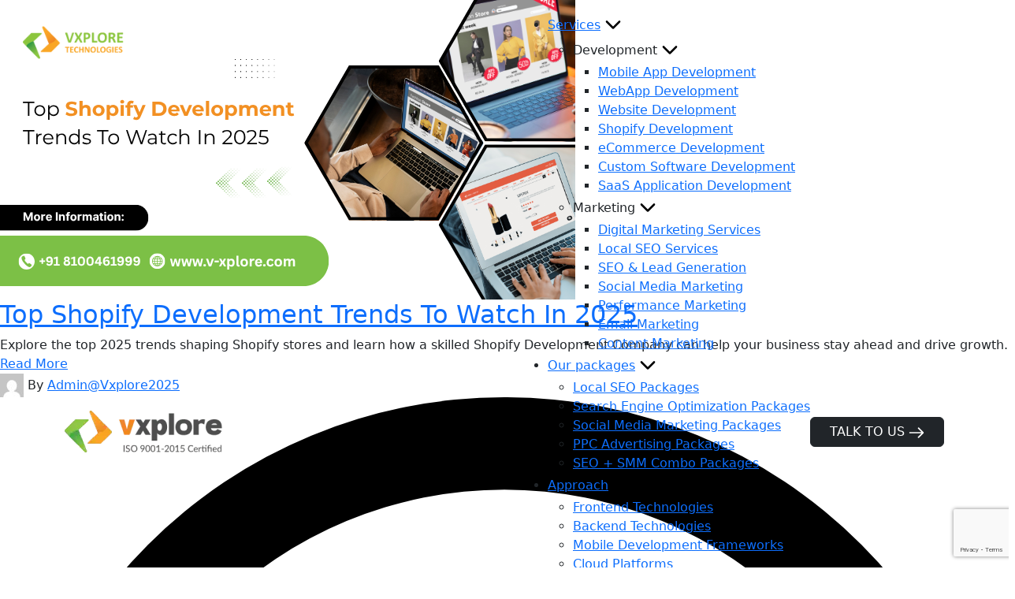

--- FILE ---
content_type: text/html; charset=utf-8
request_url: https://www.google.com/recaptcha/api2/anchor?ar=1&k=6LcFFbgqAAAAACBVSBswhNMwT01GxV47Gs_y908-&co=aHR0cHM6Ly93d3cudi14cGxvcmUuY29tOjQ0Mw..&hl=en&v=N67nZn4AqZkNcbeMu4prBgzg&size=invisible&anchor-ms=20000&execute-ms=30000&cb=lgd20d7sp79i
body_size: 48942
content:
<!DOCTYPE HTML><html dir="ltr" lang="en"><head><meta http-equiv="Content-Type" content="text/html; charset=UTF-8">
<meta http-equiv="X-UA-Compatible" content="IE=edge">
<title>reCAPTCHA</title>
<style type="text/css">
/* cyrillic-ext */
@font-face {
  font-family: 'Roboto';
  font-style: normal;
  font-weight: 400;
  font-stretch: 100%;
  src: url(//fonts.gstatic.com/s/roboto/v48/KFO7CnqEu92Fr1ME7kSn66aGLdTylUAMa3GUBHMdazTgWw.woff2) format('woff2');
  unicode-range: U+0460-052F, U+1C80-1C8A, U+20B4, U+2DE0-2DFF, U+A640-A69F, U+FE2E-FE2F;
}
/* cyrillic */
@font-face {
  font-family: 'Roboto';
  font-style: normal;
  font-weight: 400;
  font-stretch: 100%;
  src: url(//fonts.gstatic.com/s/roboto/v48/KFO7CnqEu92Fr1ME7kSn66aGLdTylUAMa3iUBHMdazTgWw.woff2) format('woff2');
  unicode-range: U+0301, U+0400-045F, U+0490-0491, U+04B0-04B1, U+2116;
}
/* greek-ext */
@font-face {
  font-family: 'Roboto';
  font-style: normal;
  font-weight: 400;
  font-stretch: 100%;
  src: url(//fonts.gstatic.com/s/roboto/v48/KFO7CnqEu92Fr1ME7kSn66aGLdTylUAMa3CUBHMdazTgWw.woff2) format('woff2');
  unicode-range: U+1F00-1FFF;
}
/* greek */
@font-face {
  font-family: 'Roboto';
  font-style: normal;
  font-weight: 400;
  font-stretch: 100%;
  src: url(//fonts.gstatic.com/s/roboto/v48/KFO7CnqEu92Fr1ME7kSn66aGLdTylUAMa3-UBHMdazTgWw.woff2) format('woff2');
  unicode-range: U+0370-0377, U+037A-037F, U+0384-038A, U+038C, U+038E-03A1, U+03A3-03FF;
}
/* math */
@font-face {
  font-family: 'Roboto';
  font-style: normal;
  font-weight: 400;
  font-stretch: 100%;
  src: url(//fonts.gstatic.com/s/roboto/v48/KFO7CnqEu92Fr1ME7kSn66aGLdTylUAMawCUBHMdazTgWw.woff2) format('woff2');
  unicode-range: U+0302-0303, U+0305, U+0307-0308, U+0310, U+0312, U+0315, U+031A, U+0326-0327, U+032C, U+032F-0330, U+0332-0333, U+0338, U+033A, U+0346, U+034D, U+0391-03A1, U+03A3-03A9, U+03B1-03C9, U+03D1, U+03D5-03D6, U+03F0-03F1, U+03F4-03F5, U+2016-2017, U+2034-2038, U+203C, U+2040, U+2043, U+2047, U+2050, U+2057, U+205F, U+2070-2071, U+2074-208E, U+2090-209C, U+20D0-20DC, U+20E1, U+20E5-20EF, U+2100-2112, U+2114-2115, U+2117-2121, U+2123-214F, U+2190, U+2192, U+2194-21AE, U+21B0-21E5, U+21F1-21F2, U+21F4-2211, U+2213-2214, U+2216-22FF, U+2308-230B, U+2310, U+2319, U+231C-2321, U+2336-237A, U+237C, U+2395, U+239B-23B7, U+23D0, U+23DC-23E1, U+2474-2475, U+25AF, U+25B3, U+25B7, U+25BD, U+25C1, U+25CA, U+25CC, U+25FB, U+266D-266F, U+27C0-27FF, U+2900-2AFF, U+2B0E-2B11, U+2B30-2B4C, U+2BFE, U+3030, U+FF5B, U+FF5D, U+1D400-1D7FF, U+1EE00-1EEFF;
}
/* symbols */
@font-face {
  font-family: 'Roboto';
  font-style: normal;
  font-weight: 400;
  font-stretch: 100%;
  src: url(//fonts.gstatic.com/s/roboto/v48/KFO7CnqEu92Fr1ME7kSn66aGLdTylUAMaxKUBHMdazTgWw.woff2) format('woff2');
  unicode-range: U+0001-000C, U+000E-001F, U+007F-009F, U+20DD-20E0, U+20E2-20E4, U+2150-218F, U+2190, U+2192, U+2194-2199, U+21AF, U+21E6-21F0, U+21F3, U+2218-2219, U+2299, U+22C4-22C6, U+2300-243F, U+2440-244A, U+2460-24FF, U+25A0-27BF, U+2800-28FF, U+2921-2922, U+2981, U+29BF, U+29EB, U+2B00-2BFF, U+4DC0-4DFF, U+FFF9-FFFB, U+10140-1018E, U+10190-1019C, U+101A0, U+101D0-101FD, U+102E0-102FB, U+10E60-10E7E, U+1D2C0-1D2D3, U+1D2E0-1D37F, U+1F000-1F0FF, U+1F100-1F1AD, U+1F1E6-1F1FF, U+1F30D-1F30F, U+1F315, U+1F31C, U+1F31E, U+1F320-1F32C, U+1F336, U+1F378, U+1F37D, U+1F382, U+1F393-1F39F, U+1F3A7-1F3A8, U+1F3AC-1F3AF, U+1F3C2, U+1F3C4-1F3C6, U+1F3CA-1F3CE, U+1F3D4-1F3E0, U+1F3ED, U+1F3F1-1F3F3, U+1F3F5-1F3F7, U+1F408, U+1F415, U+1F41F, U+1F426, U+1F43F, U+1F441-1F442, U+1F444, U+1F446-1F449, U+1F44C-1F44E, U+1F453, U+1F46A, U+1F47D, U+1F4A3, U+1F4B0, U+1F4B3, U+1F4B9, U+1F4BB, U+1F4BF, U+1F4C8-1F4CB, U+1F4D6, U+1F4DA, U+1F4DF, U+1F4E3-1F4E6, U+1F4EA-1F4ED, U+1F4F7, U+1F4F9-1F4FB, U+1F4FD-1F4FE, U+1F503, U+1F507-1F50B, U+1F50D, U+1F512-1F513, U+1F53E-1F54A, U+1F54F-1F5FA, U+1F610, U+1F650-1F67F, U+1F687, U+1F68D, U+1F691, U+1F694, U+1F698, U+1F6AD, U+1F6B2, U+1F6B9-1F6BA, U+1F6BC, U+1F6C6-1F6CF, U+1F6D3-1F6D7, U+1F6E0-1F6EA, U+1F6F0-1F6F3, U+1F6F7-1F6FC, U+1F700-1F7FF, U+1F800-1F80B, U+1F810-1F847, U+1F850-1F859, U+1F860-1F887, U+1F890-1F8AD, U+1F8B0-1F8BB, U+1F8C0-1F8C1, U+1F900-1F90B, U+1F93B, U+1F946, U+1F984, U+1F996, U+1F9E9, U+1FA00-1FA6F, U+1FA70-1FA7C, U+1FA80-1FA89, U+1FA8F-1FAC6, U+1FACE-1FADC, U+1FADF-1FAE9, U+1FAF0-1FAF8, U+1FB00-1FBFF;
}
/* vietnamese */
@font-face {
  font-family: 'Roboto';
  font-style: normal;
  font-weight: 400;
  font-stretch: 100%;
  src: url(//fonts.gstatic.com/s/roboto/v48/KFO7CnqEu92Fr1ME7kSn66aGLdTylUAMa3OUBHMdazTgWw.woff2) format('woff2');
  unicode-range: U+0102-0103, U+0110-0111, U+0128-0129, U+0168-0169, U+01A0-01A1, U+01AF-01B0, U+0300-0301, U+0303-0304, U+0308-0309, U+0323, U+0329, U+1EA0-1EF9, U+20AB;
}
/* latin-ext */
@font-face {
  font-family: 'Roboto';
  font-style: normal;
  font-weight: 400;
  font-stretch: 100%;
  src: url(//fonts.gstatic.com/s/roboto/v48/KFO7CnqEu92Fr1ME7kSn66aGLdTylUAMa3KUBHMdazTgWw.woff2) format('woff2');
  unicode-range: U+0100-02BA, U+02BD-02C5, U+02C7-02CC, U+02CE-02D7, U+02DD-02FF, U+0304, U+0308, U+0329, U+1D00-1DBF, U+1E00-1E9F, U+1EF2-1EFF, U+2020, U+20A0-20AB, U+20AD-20C0, U+2113, U+2C60-2C7F, U+A720-A7FF;
}
/* latin */
@font-face {
  font-family: 'Roboto';
  font-style: normal;
  font-weight: 400;
  font-stretch: 100%;
  src: url(//fonts.gstatic.com/s/roboto/v48/KFO7CnqEu92Fr1ME7kSn66aGLdTylUAMa3yUBHMdazQ.woff2) format('woff2');
  unicode-range: U+0000-00FF, U+0131, U+0152-0153, U+02BB-02BC, U+02C6, U+02DA, U+02DC, U+0304, U+0308, U+0329, U+2000-206F, U+20AC, U+2122, U+2191, U+2193, U+2212, U+2215, U+FEFF, U+FFFD;
}
/* cyrillic-ext */
@font-face {
  font-family: 'Roboto';
  font-style: normal;
  font-weight: 500;
  font-stretch: 100%;
  src: url(//fonts.gstatic.com/s/roboto/v48/KFO7CnqEu92Fr1ME7kSn66aGLdTylUAMa3GUBHMdazTgWw.woff2) format('woff2');
  unicode-range: U+0460-052F, U+1C80-1C8A, U+20B4, U+2DE0-2DFF, U+A640-A69F, U+FE2E-FE2F;
}
/* cyrillic */
@font-face {
  font-family: 'Roboto';
  font-style: normal;
  font-weight: 500;
  font-stretch: 100%;
  src: url(//fonts.gstatic.com/s/roboto/v48/KFO7CnqEu92Fr1ME7kSn66aGLdTylUAMa3iUBHMdazTgWw.woff2) format('woff2');
  unicode-range: U+0301, U+0400-045F, U+0490-0491, U+04B0-04B1, U+2116;
}
/* greek-ext */
@font-face {
  font-family: 'Roboto';
  font-style: normal;
  font-weight: 500;
  font-stretch: 100%;
  src: url(//fonts.gstatic.com/s/roboto/v48/KFO7CnqEu92Fr1ME7kSn66aGLdTylUAMa3CUBHMdazTgWw.woff2) format('woff2');
  unicode-range: U+1F00-1FFF;
}
/* greek */
@font-face {
  font-family: 'Roboto';
  font-style: normal;
  font-weight: 500;
  font-stretch: 100%;
  src: url(//fonts.gstatic.com/s/roboto/v48/KFO7CnqEu92Fr1ME7kSn66aGLdTylUAMa3-UBHMdazTgWw.woff2) format('woff2');
  unicode-range: U+0370-0377, U+037A-037F, U+0384-038A, U+038C, U+038E-03A1, U+03A3-03FF;
}
/* math */
@font-face {
  font-family: 'Roboto';
  font-style: normal;
  font-weight: 500;
  font-stretch: 100%;
  src: url(//fonts.gstatic.com/s/roboto/v48/KFO7CnqEu92Fr1ME7kSn66aGLdTylUAMawCUBHMdazTgWw.woff2) format('woff2');
  unicode-range: U+0302-0303, U+0305, U+0307-0308, U+0310, U+0312, U+0315, U+031A, U+0326-0327, U+032C, U+032F-0330, U+0332-0333, U+0338, U+033A, U+0346, U+034D, U+0391-03A1, U+03A3-03A9, U+03B1-03C9, U+03D1, U+03D5-03D6, U+03F0-03F1, U+03F4-03F5, U+2016-2017, U+2034-2038, U+203C, U+2040, U+2043, U+2047, U+2050, U+2057, U+205F, U+2070-2071, U+2074-208E, U+2090-209C, U+20D0-20DC, U+20E1, U+20E5-20EF, U+2100-2112, U+2114-2115, U+2117-2121, U+2123-214F, U+2190, U+2192, U+2194-21AE, U+21B0-21E5, U+21F1-21F2, U+21F4-2211, U+2213-2214, U+2216-22FF, U+2308-230B, U+2310, U+2319, U+231C-2321, U+2336-237A, U+237C, U+2395, U+239B-23B7, U+23D0, U+23DC-23E1, U+2474-2475, U+25AF, U+25B3, U+25B7, U+25BD, U+25C1, U+25CA, U+25CC, U+25FB, U+266D-266F, U+27C0-27FF, U+2900-2AFF, U+2B0E-2B11, U+2B30-2B4C, U+2BFE, U+3030, U+FF5B, U+FF5D, U+1D400-1D7FF, U+1EE00-1EEFF;
}
/* symbols */
@font-face {
  font-family: 'Roboto';
  font-style: normal;
  font-weight: 500;
  font-stretch: 100%;
  src: url(//fonts.gstatic.com/s/roboto/v48/KFO7CnqEu92Fr1ME7kSn66aGLdTylUAMaxKUBHMdazTgWw.woff2) format('woff2');
  unicode-range: U+0001-000C, U+000E-001F, U+007F-009F, U+20DD-20E0, U+20E2-20E4, U+2150-218F, U+2190, U+2192, U+2194-2199, U+21AF, U+21E6-21F0, U+21F3, U+2218-2219, U+2299, U+22C4-22C6, U+2300-243F, U+2440-244A, U+2460-24FF, U+25A0-27BF, U+2800-28FF, U+2921-2922, U+2981, U+29BF, U+29EB, U+2B00-2BFF, U+4DC0-4DFF, U+FFF9-FFFB, U+10140-1018E, U+10190-1019C, U+101A0, U+101D0-101FD, U+102E0-102FB, U+10E60-10E7E, U+1D2C0-1D2D3, U+1D2E0-1D37F, U+1F000-1F0FF, U+1F100-1F1AD, U+1F1E6-1F1FF, U+1F30D-1F30F, U+1F315, U+1F31C, U+1F31E, U+1F320-1F32C, U+1F336, U+1F378, U+1F37D, U+1F382, U+1F393-1F39F, U+1F3A7-1F3A8, U+1F3AC-1F3AF, U+1F3C2, U+1F3C4-1F3C6, U+1F3CA-1F3CE, U+1F3D4-1F3E0, U+1F3ED, U+1F3F1-1F3F3, U+1F3F5-1F3F7, U+1F408, U+1F415, U+1F41F, U+1F426, U+1F43F, U+1F441-1F442, U+1F444, U+1F446-1F449, U+1F44C-1F44E, U+1F453, U+1F46A, U+1F47D, U+1F4A3, U+1F4B0, U+1F4B3, U+1F4B9, U+1F4BB, U+1F4BF, U+1F4C8-1F4CB, U+1F4D6, U+1F4DA, U+1F4DF, U+1F4E3-1F4E6, U+1F4EA-1F4ED, U+1F4F7, U+1F4F9-1F4FB, U+1F4FD-1F4FE, U+1F503, U+1F507-1F50B, U+1F50D, U+1F512-1F513, U+1F53E-1F54A, U+1F54F-1F5FA, U+1F610, U+1F650-1F67F, U+1F687, U+1F68D, U+1F691, U+1F694, U+1F698, U+1F6AD, U+1F6B2, U+1F6B9-1F6BA, U+1F6BC, U+1F6C6-1F6CF, U+1F6D3-1F6D7, U+1F6E0-1F6EA, U+1F6F0-1F6F3, U+1F6F7-1F6FC, U+1F700-1F7FF, U+1F800-1F80B, U+1F810-1F847, U+1F850-1F859, U+1F860-1F887, U+1F890-1F8AD, U+1F8B0-1F8BB, U+1F8C0-1F8C1, U+1F900-1F90B, U+1F93B, U+1F946, U+1F984, U+1F996, U+1F9E9, U+1FA00-1FA6F, U+1FA70-1FA7C, U+1FA80-1FA89, U+1FA8F-1FAC6, U+1FACE-1FADC, U+1FADF-1FAE9, U+1FAF0-1FAF8, U+1FB00-1FBFF;
}
/* vietnamese */
@font-face {
  font-family: 'Roboto';
  font-style: normal;
  font-weight: 500;
  font-stretch: 100%;
  src: url(//fonts.gstatic.com/s/roboto/v48/KFO7CnqEu92Fr1ME7kSn66aGLdTylUAMa3OUBHMdazTgWw.woff2) format('woff2');
  unicode-range: U+0102-0103, U+0110-0111, U+0128-0129, U+0168-0169, U+01A0-01A1, U+01AF-01B0, U+0300-0301, U+0303-0304, U+0308-0309, U+0323, U+0329, U+1EA0-1EF9, U+20AB;
}
/* latin-ext */
@font-face {
  font-family: 'Roboto';
  font-style: normal;
  font-weight: 500;
  font-stretch: 100%;
  src: url(//fonts.gstatic.com/s/roboto/v48/KFO7CnqEu92Fr1ME7kSn66aGLdTylUAMa3KUBHMdazTgWw.woff2) format('woff2');
  unicode-range: U+0100-02BA, U+02BD-02C5, U+02C7-02CC, U+02CE-02D7, U+02DD-02FF, U+0304, U+0308, U+0329, U+1D00-1DBF, U+1E00-1E9F, U+1EF2-1EFF, U+2020, U+20A0-20AB, U+20AD-20C0, U+2113, U+2C60-2C7F, U+A720-A7FF;
}
/* latin */
@font-face {
  font-family: 'Roboto';
  font-style: normal;
  font-weight: 500;
  font-stretch: 100%;
  src: url(//fonts.gstatic.com/s/roboto/v48/KFO7CnqEu92Fr1ME7kSn66aGLdTylUAMa3yUBHMdazQ.woff2) format('woff2');
  unicode-range: U+0000-00FF, U+0131, U+0152-0153, U+02BB-02BC, U+02C6, U+02DA, U+02DC, U+0304, U+0308, U+0329, U+2000-206F, U+20AC, U+2122, U+2191, U+2193, U+2212, U+2215, U+FEFF, U+FFFD;
}
/* cyrillic-ext */
@font-face {
  font-family: 'Roboto';
  font-style: normal;
  font-weight: 900;
  font-stretch: 100%;
  src: url(//fonts.gstatic.com/s/roboto/v48/KFO7CnqEu92Fr1ME7kSn66aGLdTylUAMa3GUBHMdazTgWw.woff2) format('woff2');
  unicode-range: U+0460-052F, U+1C80-1C8A, U+20B4, U+2DE0-2DFF, U+A640-A69F, U+FE2E-FE2F;
}
/* cyrillic */
@font-face {
  font-family: 'Roboto';
  font-style: normal;
  font-weight: 900;
  font-stretch: 100%;
  src: url(//fonts.gstatic.com/s/roboto/v48/KFO7CnqEu92Fr1ME7kSn66aGLdTylUAMa3iUBHMdazTgWw.woff2) format('woff2');
  unicode-range: U+0301, U+0400-045F, U+0490-0491, U+04B0-04B1, U+2116;
}
/* greek-ext */
@font-face {
  font-family: 'Roboto';
  font-style: normal;
  font-weight: 900;
  font-stretch: 100%;
  src: url(//fonts.gstatic.com/s/roboto/v48/KFO7CnqEu92Fr1ME7kSn66aGLdTylUAMa3CUBHMdazTgWw.woff2) format('woff2');
  unicode-range: U+1F00-1FFF;
}
/* greek */
@font-face {
  font-family: 'Roboto';
  font-style: normal;
  font-weight: 900;
  font-stretch: 100%;
  src: url(//fonts.gstatic.com/s/roboto/v48/KFO7CnqEu92Fr1ME7kSn66aGLdTylUAMa3-UBHMdazTgWw.woff2) format('woff2');
  unicode-range: U+0370-0377, U+037A-037F, U+0384-038A, U+038C, U+038E-03A1, U+03A3-03FF;
}
/* math */
@font-face {
  font-family: 'Roboto';
  font-style: normal;
  font-weight: 900;
  font-stretch: 100%;
  src: url(//fonts.gstatic.com/s/roboto/v48/KFO7CnqEu92Fr1ME7kSn66aGLdTylUAMawCUBHMdazTgWw.woff2) format('woff2');
  unicode-range: U+0302-0303, U+0305, U+0307-0308, U+0310, U+0312, U+0315, U+031A, U+0326-0327, U+032C, U+032F-0330, U+0332-0333, U+0338, U+033A, U+0346, U+034D, U+0391-03A1, U+03A3-03A9, U+03B1-03C9, U+03D1, U+03D5-03D6, U+03F0-03F1, U+03F4-03F5, U+2016-2017, U+2034-2038, U+203C, U+2040, U+2043, U+2047, U+2050, U+2057, U+205F, U+2070-2071, U+2074-208E, U+2090-209C, U+20D0-20DC, U+20E1, U+20E5-20EF, U+2100-2112, U+2114-2115, U+2117-2121, U+2123-214F, U+2190, U+2192, U+2194-21AE, U+21B0-21E5, U+21F1-21F2, U+21F4-2211, U+2213-2214, U+2216-22FF, U+2308-230B, U+2310, U+2319, U+231C-2321, U+2336-237A, U+237C, U+2395, U+239B-23B7, U+23D0, U+23DC-23E1, U+2474-2475, U+25AF, U+25B3, U+25B7, U+25BD, U+25C1, U+25CA, U+25CC, U+25FB, U+266D-266F, U+27C0-27FF, U+2900-2AFF, U+2B0E-2B11, U+2B30-2B4C, U+2BFE, U+3030, U+FF5B, U+FF5D, U+1D400-1D7FF, U+1EE00-1EEFF;
}
/* symbols */
@font-face {
  font-family: 'Roboto';
  font-style: normal;
  font-weight: 900;
  font-stretch: 100%;
  src: url(//fonts.gstatic.com/s/roboto/v48/KFO7CnqEu92Fr1ME7kSn66aGLdTylUAMaxKUBHMdazTgWw.woff2) format('woff2');
  unicode-range: U+0001-000C, U+000E-001F, U+007F-009F, U+20DD-20E0, U+20E2-20E4, U+2150-218F, U+2190, U+2192, U+2194-2199, U+21AF, U+21E6-21F0, U+21F3, U+2218-2219, U+2299, U+22C4-22C6, U+2300-243F, U+2440-244A, U+2460-24FF, U+25A0-27BF, U+2800-28FF, U+2921-2922, U+2981, U+29BF, U+29EB, U+2B00-2BFF, U+4DC0-4DFF, U+FFF9-FFFB, U+10140-1018E, U+10190-1019C, U+101A0, U+101D0-101FD, U+102E0-102FB, U+10E60-10E7E, U+1D2C0-1D2D3, U+1D2E0-1D37F, U+1F000-1F0FF, U+1F100-1F1AD, U+1F1E6-1F1FF, U+1F30D-1F30F, U+1F315, U+1F31C, U+1F31E, U+1F320-1F32C, U+1F336, U+1F378, U+1F37D, U+1F382, U+1F393-1F39F, U+1F3A7-1F3A8, U+1F3AC-1F3AF, U+1F3C2, U+1F3C4-1F3C6, U+1F3CA-1F3CE, U+1F3D4-1F3E0, U+1F3ED, U+1F3F1-1F3F3, U+1F3F5-1F3F7, U+1F408, U+1F415, U+1F41F, U+1F426, U+1F43F, U+1F441-1F442, U+1F444, U+1F446-1F449, U+1F44C-1F44E, U+1F453, U+1F46A, U+1F47D, U+1F4A3, U+1F4B0, U+1F4B3, U+1F4B9, U+1F4BB, U+1F4BF, U+1F4C8-1F4CB, U+1F4D6, U+1F4DA, U+1F4DF, U+1F4E3-1F4E6, U+1F4EA-1F4ED, U+1F4F7, U+1F4F9-1F4FB, U+1F4FD-1F4FE, U+1F503, U+1F507-1F50B, U+1F50D, U+1F512-1F513, U+1F53E-1F54A, U+1F54F-1F5FA, U+1F610, U+1F650-1F67F, U+1F687, U+1F68D, U+1F691, U+1F694, U+1F698, U+1F6AD, U+1F6B2, U+1F6B9-1F6BA, U+1F6BC, U+1F6C6-1F6CF, U+1F6D3-1F6D7, U+1F6E0-1F6EA, U+1F6F0-1F6F3, U+1F6F7-1F6FC, U+1F700-1F7FF, U+1F800-1F80B, U+1F810-1F847, U+1F850-1F859, U+1F860-1F887, U+1F890-1F8AD, U+1F8B0-1F8BB, U+1F8C0-1F8C1, U+1F900-1F90B, U+1F93B, U+1F946, U+1F984, U+1F996, U+1F9E9, U+1FA00-1FA6F, U+1FA70-1FA7C, U+1FA80-1FA89, U+1FA8F-1FAC6, U+1FACE-1FADC, U+1FADF-1FAE9, U+1FAF0-1FAF8, U+1FB00-1FBFF;
}
/* vietnamese */
@font-face {
  font-family: 'Roboto';
  font-style: normal;
  font-weight: 900;
  font-stretch: 100%;
  src: url(//fonts.gstatic.com/s/roboto/v48/KFO7CnqEu92Fr1ME7kSn66aGLdTylUAMa3OUBHMdazTgWw.woff2) format('woff2');
  unicode-range: U+0102-0103, U+0110-0111, U+0128-0129, U+0168-0169, U+01A0-01A1, U+01AF-01B0, U+0300-0301, U+0303-0304, U+0308-0309, U+0323, U+0329, U+1EA0-1EF9, U+20AB;
}
/* latin-ext */
@font-face {
  font-family: 'Roboto';
  font-style: normal;
  font-weight: 900;
  font-stretch: 100%;
  src: url(//fonts.gstatic.com/s/roboto/v48/KFO7CnqEu92Fr1ME7kSn66aGLdTylUAMa3KUBHMdazTgWw.woff2) format('woff2');
  unicode-range: U+0100-02BA, U+02BD-02C5, U+02C7-02CC, U+02CE-02D7, U+02DD-02FF, U+0304, U+0308, U+0329, U+1D00-1DBF, U+1E00-1E9F, U+1EF2-1EFF, U+2020, U+20A0-20AB, U+20AD-20C0, U+2113, U+2C60-2C7F, U+A720-A7FF;
}
/* latin */
@font-face {
  font-family: 'Roboto';
  font-style: normal;
  font-weight: 900;
  font-stretch: 100%;
  src: url(//fonts.gstatic.com/s/roboto/v48/KFO7CnqEu92Fr1ME7kSn66aGLdTylUAMa3yUBHMdazQ.woff2) format('woff2');
  unicode-range: U+0000-00FF, U+0131, U+0152-0153, U+02BB-02BC, U+02C6, U+02DA, U+02DC, U+0304, U+0308, U+0329, U+2000-206F, U+20AC, U+2122, U+2191, U+2193, U+2212, U+2215, U+FEFF, U+FFFD;
}

</style>
<link rel="stylesheet" type="text/css" href="https://www.gstatic.com/recaptcha/releases/N67nZn4AqZkNcbeMu4prBgzg/styles__ltr.css">
<script nonce="GJGtmFpiFFZ--QHc5j6DZQ" type="text/javascript">window['__recaptcha_api'] = 'https://www.google.com/recaptcha/api2/';</script>
<script type="text/javascript" src="https://www.gstatic.com/recaptcha/releases/N67nZn4AqZkNcbeMu4prBgzg/recaptcha__en.js" nonce="GJGtmFpiFFZ--QHc5j6DZQ">
      
    </script></head>
<body><div id="rc-anchor-alert" class="rc-anchor-alert"></div>
<input type="hidden" id="recaptcha-token" value="[base64]">
<script type="text/javascript" nonce="GJGtmFpiFFZ--QHc5j6DZQ">
      recaptcha.anchor.Main.init("[\x22ainput\x22,[\x22bgdata\x22,\x22\x22,\[base64]/[base64]/[base64]/[base64]/[base64]/UltsKytdPUU6KEU8MjA0OD9SW2wrK109RT4+NnwxOTI6KChFJjY0NTEyKT09NTUyOTYmJk0rMTxjLmxlbmd0aCYmKGMuY2hhckNvZGVBdChNKzEpJjY0NTEyKT09NTYzMjA/[base64]/[base64]/[base64]/[base64]/[base64]/[base64]/[base64]\x22,\[base64]\\u003d\x22,\x22wosEOzE0wrkOIMKPw5rCv2XDn3PCrBXClcOgw6d1woHDtMKnwr/Cvj9zasOEwrnDksKlwrQKMEjDpcOvwqEZUsKIw7nCiMObw53Ds8Kmw4/[base64]/Di8Obw7PCmhx7DMO7OCgVw59Uw6nDmzzCtMKww5UWw5/Dl8OlSMOFCcKsbcKqVsOgwoYKZ8ONM3kgdMKiw7nCvsOzwobCocKAw5PCoMOkB0lcCFHChcOALXBHViYkVRBcw4jCosKrDxTCu8OLGXfClHlawo0Qw4nCu8Klw7d4PcO/wrM3dgTCmcOYw4lBLTjDq2R9w7jCqcOtw6fCmw/DiXXDjMKjwokUw5MlfBY/w7rCoAfCo8KnwrhCw4PCg8OoSMOUwp9SwqxqwqrDr3/Dv8ObKHTDqMOAw5LDmcOAdcK2w6lOwrQeYWk9LRtGDX3DhU9XwpMuw5XDpMK4w4/[base64]/[base64]/w78fw5jCixzDrQrDlsOiw43ChwvCmsOtwo3DvWHDrcONwq/CnsKtwpfDq1McZMOKw4o5w5HCpMOMUlHCssODaVTDrg/[base64]/Ch8KGR394K1RrV3o8w7HCp1sqECEvZlnDtSzDuBzCs1g/wpXCvRMIw6LDlg7CtcO7w5BDWg47M8KIBH7Dk8KuwpYDTyTCn1x+w6jDscKldsOdHXLDnCcqw5Ugwo0IdcOrD8OFw6bDicOOwoR/ThZjRmjDuizCsA7Dg8Ocw7cfVMKJwozDuV0kPk3DuHbDicKUwrvDpwQvw53CrsKLFcO2FmkewrfCkH0Jwop9TcKZw5jCjCjCiMOUwqt3KMOqw7nDiS/DrxTDqsKmeDRtwpU5JGoYRsKEwqs1WRnCqMO6wrIOwp/DssKEDD07wqpvw5jDscK5cQwGeMKuenBMwqg9wpvDj318FsKhw6EVFXV7IGxqBGk5w4cbR8O8H8O6cx/[base64]/FMOdOcOtOcKjIMKGMGQjN0RkEH7CpMOkwo3CqkN+w6M9wqHCqcKCL8KBwrrDsBgxwpcjSG3CnX7DpCgawq88FybCsHEyw60Uw79KKsOfOFBHwrIlWMOnahkdw7cwwrfDikwNw5xZw7xrw5zDvg9WSjowOcOubMKDNsKXW0kPecK4wpHDqsO2w4hiGsK2GMKiw5/DlMOECMObw4nDuy9iHcK6ZmoqesKLwpVSTmPDpcKkwox5Y0hnwoVgYcO7wohqWMOYwozDmkAGZnEBw4oQwrMcO3gZYMOyRsKaHCjDjcOmwp/CjW1xOMKpfXA2wrvDpsKfPMKFeMKswrpcwofCnCQzwoUTWVPDj0EOw6k4NVzCn8OHcwhGbnDDocOAZwTCuhfDiDJcbCB+wq/Dn2PDq1F/wobDsCQewooswrMSBMOGw6FLJmTDnMKuw4FTEAYeEsO5w4HDpU0zHgPDlA7CmMOIwollw57DjhHDs8OlcsOlwoPChsOvw5dKw6d1w5nDusOowohkwphOwofChMOMGsOmT8KQYH47EsOKw67CnMOrMsKdw7fCgnDDusK/dCzDosK+FzV2wpNtXMOcYMOpD8O/[base64]/[base64]/fsKGw7LCiShJPXXDhwYyw706w4DDgcO4Xit+wrLCm0Juw6PCnMOFEcO3aMKLcSxIw5rDsRnCuF/DpF9zYMKZw6BMQyNIwoZOPXXCpgUoZcKWwo3Cshtxw4LCvCHCo8OpwovDgRHDn8OyPcObw5/[base64]/CmMOtw7MYw7NZwpUgw5XDocKHe8OjYHjDiMK2YmA/MjTCnAJnPD/CrMKkcMObwposw6pzw5FTw43CisKTwrlvw7rCp8Kgw4tpw67DsMKDwpYiIsKQGsOjY8OBB3lwKUDChsOrD8KMw4jDo8K3w5bCrmYvwpbCtX8KOV7CuSrDpnvCksOicBzCosK+Di4/w7vCocKtwoEyb8KLw6Yew6ECwqQuNidxXsKvwrZNw53Cg3DDoMKIIRDCpj/DucKEwp1vRXY3OQTCpMKuHMOiUsOtXcOaw7FAwojCqMOJccKNwrQYT8OnFnrClWUDwq/DrsO6w6UuwoXCp8O9wrVcJ8OfR8ONT8K6RsOwHBjDnQZkw5NGwqDClj9/wrLDrcKbwovDni4lXcOTw7IeHGcqw4hGw79KC8K4dsKEw7XCtABzasKoBW3DjDRIw7V2QirDpsKnw610w7TCvsKQXAVTwqlfKhx1wrEAA8OAwpo3KsOXworCm1BowoPCs8Okw7QxSihgOcOfbhZ/wrlEb8KIw5vCn8Kxw48ywojDoWNiwrsBwptvQT8qHMOSJG/[base64]/Cp0nDnkoswoRQBT/[base64]/[base64]/[base64]/w79TUiYlYUc4w77Dq3nCkVdFwoDDsMOvVntaIjLDksOIFlR0bMK2ajrDtMKwJyhUwqBYwrLCkcKYT0rChG3DqsKcwrLCscK8ORPDn07DrmfCk8OAGV3CizomJDDClBwRwo3DgMOMWh/Di3g+w4HCqcKNw7TCq8KdRGZCUhcSG8KrwqV4fcOSFWFjw541w4TDjxzDjsOMw7smQGNLwq54w5YBw43DogvCvMO6w6hjwpUvw7nCijBCCXrChR/CuXUnGCYHd8KOwqpuQsOywpLCncK/OMOQwqPCkcOKCkoJJhjClsOrw5U8Oh7Dp0tvETJbRcOgMhLDkMKJw6gQHxxJcB7DkMKGD8KHL8KOwp7DisOcMUTDgDLDvRgvw7TDusO3VVzClBAoZ2LDnQoJw4cjFcOBLmLDqBPDksKyTTUvKwfCnB4Mwo06fnVzwox1woVlXmrDpcKmwrvCk1h/[base64]/[base64]/F8KRXigCXyBaw5/[base64]/DlXVMwoNNwrlFcX7CjcKUwqXCjsKxVHLCgQDCjsK7A8OewrhUYGnDvnHDonkAN8Klw6Z0VsKQawbCmEfDvxlLwqlxLgvCl8KswrMrwr3DpkLDlTlVHCtHH8OtdSk0w6hCE8Oyw4hlwpF1dxJ8w4Y3wpnDt8OaI8KGw4/CtAjClWB5FALDpcOxJ2gawo7CoGTCqcOQwqweaG/Dh8O2OWzCv8OjE3shasKScsO8w7ZDG1LDqcOcw4nDuCbCtsOQY8KBWcKMcMOnIQUIIMKywofDs38CwoUaJFfDoBTDtBPDvMO1DCoXw4PDjcOZw6rCoMO/wrAJwrE1w48ew7pyw79Cwq3Dk8KXw413woBtQ1fCicO5wqcmwoV/w5d+Y8OGC8K3w4jClMOvw51lCVvDrMKrw73DuVvDjcKjw57ClsKUwqlmD8KTF8KEfcKkbMKlwpNuZcOKLlgDw5LDpD8Lw6t8wqHDrSTDhMOnd8O0PmTDj8OFw4bClgJYwpdkaDgZwpc4fcK+OcOgw5pDCTtVwoRoNzjCo2V/K8KFeSgcSMOjw5LCsgxmcsKDc8KWb8OnKDrDi17DqsOUw4bCqcOlwrfCucOVVcKPwq4vZcKLw54hwrHCozU1wqk1w5DCkHfCsT0JRcKXOsOsfg9VwqE8OcK+KsOvUy5VFC3Duj3DlBfCri/Dm8K/Y8OKwr/CuVBwwo1+H8KAIlTDvcKRw7pAOV5hw6cRw5V/acOowqEINnPDtWQgw4ZNw64lck8nw6TDh8OiSnDCuQXCpsKVZcKREcKLFiROXMKDw5bCn8KHwpt2RcK0w6oLI2oWXgLDhMOVwrNkwqkQHsKbw4IgIll0JR3Dpzl9wqDCncKZwpnCq1pFwroQUBbCi8KjJ0BuwqXCvcOddQxKbT/DtcO8w40uw6DDusKkKFcwwrB/ecK2eMK5WgTDjyYzw6tHw7rDhcKTIMOMdUYVw5HCgDt2w7PDhMOcwpzCrEUPYRHCoMK9w4l9VXkVJ8KLLx90wphxwp16ZF3DvMOlMsO3wqAsw6BbwqEjw6pJwpALw4zCvVfCmWohG8OtNBctOMOhDcOmEyHDlSgBAkZ3GgY9LsKwwrMzwowdwpvDtMKiOMO+NcKvw5/CrcO8L3rDnsKvwrjDjDoXw51jw5/CjMOjF8O1AMKHASJHw7Z3CsOXTUIjwqLDphfDlVZ4woRjEDrDiMK7OWVHIB/DmMKMwr8CNsKuw7PDnMOWw6TDp0cDYE/[base64]/[base64]/DhcOqesKfwpFyFcKIw6YWLUXCtS3Do0bDgRkEwpVjwqQWX8KiwrpNwq5vcT5Iw7rCuS/DhVsyw4F0ezbDh8KCbCtZwpYsTcOnUsOLwqvDjMK5RWhZwp0iwoMnKMOGw44QOcKOw4AVSMKPwpFbTcOJwoUpL8KiEsKdLsO5EcONW8OHEwzChsKZw49Mw6bDujHDjk3DiMK6wqsHeAonIVXDgMOowq7DtV/Cu8K9ZMODBzcpGcKfw4JRRcOgwq4GTMOswq1AV8OGM8O3w49WFcKZGsK2woTChnVqw5kGX0fDgEPCk8OcwpzDj2olGTbDuMOFwo8jw4rDiMOmw7bDv3LCtR03Pn0BWsOLw750YMOHw5bCi8KBRMKQEMKkwqp9woLDiEPDscKnbGxhBwbCrcK+B8OewqzDhMKPbT/CrBrDol1dw63ClcKuw7kIwqXCo0/Du3rDlT59UXYyVsKWFMO9acOuwr88wogANCzDk3Q6w4NLC33DisOwwp9KRsK4wog/[base64]/DjsKfwrLDpj/[base64]/Ct8OMPMKOw5dtCsOtXz9TCFUWwqVowqdFHcO9NXrDjQcGbsOGw6zDj8KJwr56GAfDl8OtVGFDNsKtwrnCscKvw6HDocOFwojDn8O6w4vClVxPT8KywosXJTpPw4jDnQfCp8O/w7/DusKhZsKVwr/CvsKXwofCliZKwq82fcO3wqF5w6hlw7PDqMK7Mm3Ck1jCvzlSw54jJ8OWwrHDusOvIMOVw4PCssKPw7gRETDDrcK7wpbCssOKalvDvkZowobDu3N4w5TCl1TCv1FeYnh7W8OcEHlmVmbCuXzCrMO0wqvCmsOAPUzCkn/[base64]/w5vDuMKibXwQLjxZwr8uAMO7wqjCt8KmwrwnIMKBwqkxJcOTwrgcKcOmHkvDmcKbLGPDqcOFFns0EcKbw7lofyZiMy3ClcOTHX0aHWHCh1c1woDCiQN3w7DCoDLDhXtWw6/CkcKmJDnCr8K3c8OAw58vVMK/wp0lw5B/wp3Dm8O7wookOwHDkMOgVylEw5DDqxBHMcONHC/DgE8xTB3DusKJY0PDtMOHw5Bhw7LCqMKkIsK+JS/ChsKTOmIoZX85UcKXDEdZwo9OCcOXwqPCuVJZdjDCigbCvBIDVMKowq93e1McPjTCo8KMw5gMAcKXf8O4RRpvw4ZNwrjCkjPCoMKSw4LDmMKBw7nDgjsHwpLCkXAywp/DgcKTQMKsw7LCjsKGWG7Ds8KDaMKVdMKew55VOsOvLGrDr8KGWhrCm8OWwpfDtMOgLcKew7rDgXHCmsOlasO+wp4DCX7Dq8KVPsK+woprwok6w7ARC8OoDFFSw44pw5oHEsKPw7jDpEA/VsOhbxNBwprDj8OEwrgfw7oKw7kywrDDmMKAT8O9C8OQwq5rwr/Ck3nCgcO/[base64]/DhcKVw4fDqMORwprCtsKDc8OvOMKoXcOxw7NTwpUxw69Mw7bCv8Oxw6ICXsKqbEfCvADCkjfDuMK7wrXCoXvCkMKwbilafSnCsRPDicO2I8KSQnvCn8KcOFoTcMOoamDDs8K/EcObw4tLfz4Ww7rDssKPwoDDvQYDwqnDqcKJEMKeJMO7fQDDuXRvAiXDgHPCoQ3DnTE+wqlvI8Orw6NZAcOiRsKaIcKvwpFkKG7DucK3w6h4CsOdw4Zswq/[base64]/DuMKEwrPDpsK/wqFsw4wOc8KKwo8nwpHCpRRiBcO8w4DClwR4wo/Ci8O1FxMAw4JBwrrDu8KGw44ILcKPwpwSw6DDgcKNCsOaN8OMw4sCMRnCvsKpwotlLUrCn2vCrgVKw6nColQQwpXCh8OLH8KxEnkxwo/DoMKhA0zDvMKsD3XDiBvDgBfDtjgeXMOLEMKpSsOCwpZCw6hMwo/DmcOMw7LCpBLDmcKywqEfw5nDrmfDtWpcOzkqNTrCv8K/[base64]/LsOpwpBpCcOTLcOvwpMOwp/[base64]/woh7WsOzw44+eRNwwoEoVsKEwrUVw4Eyw5zDsV5jA8OJwoUhw40Vw5LCqMOcwqTCo8OZYcKxZx0tw41jVcO5wqPCpgHCj8K3wobCmsK5CzLDgR/[base64]/DrsKYw7d5D8OTwq/ChWNnLMOzw6zDg8OFw7nDpmMdTsKIOMKkwqp4HU4Mw4cZwoPCl8Kzwr4mfRvCrz/CnMKIw6F9wpdcwofCrn1dAcOfPwxxw6nCklLDmcOCwrBUwobCkMO/[base64]/DlkkeWMKySQhOwq/CkSXDusKUY8OFXcK8w5fCv8OaF8Kywo/DucOBwrdhQHszw5rCnMKPw4BpTsKFVcOiw4wEJ8K1woUNw4fChMOuZcKPw4XDrcK9P0fDhQXDoMKzw6XCscKwVlZ/FsOJWcOlw7Yrwq89B2UFEnBcwrzCjEnCkcKjZ0vDo1fCmGscFX7DnAxEAsK6QMOeA2/CkXXDo8KAwodwwqErJhDCvcKvw6QEGVzChAzDsjBbYMOxwp/[base64]/DsMOTQcK/[base64]/DoMO5wrrCr8OcSxfDmQLDkMOiwr5Ha0HCpMOhw67Cn8K3X8KMwp8HN2bCv1FkIzXDhcOoPx3DoljDvVVSwpsuBh/CigkOw7jDuFQOwq7CgsKmw5LCig3Cg8OSwo1Mw4fDnMORw5BgwpB2wrbDsi7CtcO/[base64]/[base64]/Cr1bDicK6wr7Ds3gBY8Ogc37DrgvCq8K3woRqXTzCncK9MEYkJxrDusOlwoNpw5TDh8Ojw6zCuMOiwqLCoXPChE82J1tVw7LCqcORVi7ChcOAwpdhwr/DpsOJwpPCkMOCw67Cp8OkwpHCoMOSDsOwTcOowonCjUcnw6jDnHBtS8ObKl4jNcOxwpxZw4sTwpHCo8O4MllzwroGd8KTwpBww77Cs0/[base64]/w6IJMcKfYsOPQsKgwqpoQg3Di8Kbw4hbXcO1WQTDqsOswqrDo8OIehHCvCMhbcKrwrvCr1PCuC7CjzXCtMKga8OKw5c8AMOwbwI4L8ONw5PDlcKMwpx0d3zDhsOgw5XCmnjDkz/Dr1scE8O6S8OUwqDClcOOwoLDlBDDt8OZZ8O1FQHDmcKLwpQTb2zDgTjDhsKvZAVaw6t/w4RVw6Ngw6/Ch8O0UsK5w73Co8OgdiM3wqU9w6QbY8OMBHB4wohrwr3CvsKRXwZDJ8ODwpjCgcO8woTCijomAMOiK8KPTAAxdETChlQDw7TDqMO/wrHCtMKdw43ChsKQwpAdwqvDhh4EwqIkKThIesKgw5TChiHChxrCig5dw7fCgMO7EVzCvAp8dFvClEfCvgouwrhsw47Dr8Kgw6/DkArDsMKuw7DCvsOww6JAFcKlBsOkMiVoclI/[base64]/Cg37CsUZpw4PDkhAzU34vOcOII8KRw7DDp8OAPsOkwogECMO2wqPDusKQw6jCgcKbwpXCl2LCsU/CjxR4OnDCgmjCllbCisODA8KWZWQBI1DCoMO2OC7DscOCwqPCj8OzHxxowqHDhzXCsMKHw442wocHTMK2YcOlbcKTJzPDhHzDocO/YUI8w4sow7tcwqPDiG0hbmk5McOPw496OTTCm8OaB8KgGcKvwo1aw5fDr3DDmEvCki7Cj8KPHsKuP1hdAxpCc8K8LMOeHMKgZXYOwpLCmC7DnMKLVMKhwobDpsOrwrxbE8KHwrLCsz3CrMKqwqPCty5DwpVZw5XCq8K/w7XCn0bDlR89w6/CrcKdw6wNwprDthZNwpXCvUltJsOFM8Ovw7FOw7k2w57CqMO2JwdEw5Fgw7DCpj7DnVbDrhDDml0yw79QR8KwekHDqDQSJnwnYcKkwoHCg1RNw63DosKhw7zDpER/GXQ2w5rDgG3Ds34FLipAcMKZwqk8WsOrw7/CnisHNcOCwp/CsMKhKcO7McOQwqJcSMKxCDQTFcOnw7/Cq8KjwpdJw6MMaXbCsx/DocKuwrnCsMO5ckUmd14pTkPCmFbDkTrCiRoHwozCmGLDpXTCoMOcwoAXw4MGbGdbLcKNw5HDozlTwobCpggdwqzCoWlaw75Mw50swqs+w6PDucOJPMOEw45Dd1E8w4bDmkzDvMKpUnIcwpPCuipkOMKZfno2AixvCMO7woTDv8KWe8KOwrbDqT/DpxLCkxEuw5XDrD3DggPDhcOxQkM7wofDjjbDsizClMKCTzQ3WsKTw5hKMAnDvMO0w5bCo8KyesO2w5oeYhgyZzDCvwTCssOYEcOAU1TDr3VfNsOawoppw5sgwpfCssOCw4/ChsK9AsOCPi7DuMOYwrXCmFd/w6sGY8KBw4N7AsOTMFbDjnTCvQU/[base64]/D0lvM03CpMK4w4lyw5g3V8OCwqpBw5jDnXTCgsKdU8Kqw4/CpMKZP8KPwpXCusOafsOXa8KIw5LDrsOswrE4w78+wp3DuFUUwq3CgRbDhMK/wr4GwovDncKRWHHDuMOxSh7Dh2/[base64]/[base64]/[base64]/ClV4Gw7nDtFd/VcOKwrpfw6HDi1HCnF4XwqXCiMO5wq3CmMKBw70HLXJ5b37CrxhcbsK6ZlzDmcKcfHZHZsOAw7lBAyEYUcO9w4bDvTbDrcOuVcKCcsKCN8K4w4Ytf2MaCD8tMF1vwrfDlxgIABpDw7thw50Vw4zDu3lbaBBRL0HCncKfwp9BUwlDK8OAwrnCvQ/Du8ONV3TDjwsDTzJRwrjDvlA1wo4gVkrCp8KkwobCrBPCojbDhjclw47Dt8Kbw5YZw41if2jCusKkw5XDv8OyQ8OaLsOAwoQLw7xyfSLDrsKqworChAwPfzLCksOnXcK2w5xtwrrCgWxjC8OIEsK/eAnCohEYNEPDpEzDrcObwr0eLsKdB8Kmw41KJcKZPcONw4DCsWPCk8KqwrcOZsOwFjw8HsK2w6/CpcO5wonClntXwrl8w4zCn044Ggomw4fCvCrDtVEzTmcfaxggw4vDtRIgU1d/K8KVw6Jzw4rCs8O4e8K5wqFAMsKTEMKufAQtw7PDhlDDvMKHwrzDn27Dnm7Ct2wvQGIPaSUiCcKNwrlwwohuLT0qw6HCrSNYw7jChnhLwq8BLGrCjWMjw7zCpMKYw5xDF0LCtGvDm8KNDcKMwqnDg3waMcK5wqbDtcOxI3IVwoDCr8OKVcOjwqvDvx/Do20SV8Kgwr7DssOvR8KYwoVlw6ocD1fCnsKpPkFPJR/ClVnDk8KMwovCgMOMw6bClcOITcKVw6/DmjbDhxLDp0kcwrbDgcKyXcKdIcK+GE8lwpAswqQIXRPDpR1Yw6jCi3DCmW4ywrrDqRLDq3pfw7/[base64]/CrcO0w4MIw6bDiMKSwq/Cu8KZwp3DlsKQwpQKw57Dk8K8MkwmEsOlwpfDscKxw7UPJGA4w792WFrChi/Do8OQw7PCo8K1CcO/TRLDunIswpItw5tfwofDkSnDqcO+PRXDpljDq8KtwrDDuDrCkkXCtcOUwpxFNC3CkW4zwq5Dw79gw7h0BcOMKAdfwqLCicKkw6TDriTDiBnDo3/[base64]/[base64]/[base64]/[base64]/DvsOHwpjDhGhZw6XDucKNRsKoXj9xTAfDj1cMR8KuwoPDs2g/OFxmU17CsHDDikMUwogjbGvCmhvCuDBffsK/w7nCg2jCh8OZY0Qdw5VBSztCw5/DmsOnw7wBwrcCw4VtwovDnywzUH7Cj2shS8K1P8KNwr/CpBfCky3CqQYFTcKOwo1yFXnCtsOBwprDgwLCjcOXw6/[base64]/[base64]/ClMOkwpBybsKODRjCpsOuNcK3ecKCwp9Dw6TCgHRkwo7DqWhsw6PDjHZwUArDlVXCg8K0wqbDjcOXw4NcDgUKw7fDpsKTZcKVw75mwrPCtsKpw5/Dk8KyKsOaw7/CmmEJw48fUidmw6oEd8O/cwFRw5MbwqLCsmUQwr7CocKrGTMOCQHDmgHClsORwobDjsKtw6NrEGZUwoTDmH/DnMKDUXQhwrDDnsKsw5UnHWJSw7zDt1DCr8KAwrMUUMKzTcKBwr/Cs2fDs8OdwqJ/wpc/XcONw4YIbcOJw5rCscK9wr3Cn2zDoMK2wqxhwrxMwrpPdMO1w5BrwrXCixJ+BF/Dv8Obw7sTYicXw5zDoQ3CksKZw7ICw4XDgR7DsBBkcWvDmHrDv2Z3BEPDkXPCrcK5wpvCnsKtw4UXW8O4X8K8w67CjAzCuW3CqCvDjiHCtXHCmsOJw51ewp9Iw6VxeAXCh8ODwpzCpMK3w4HCozjDrcK1w6RRETE3wr4Fw58GYS/[base64]/CjMOKwqN5acOpcMOvwpA2wqHCj1jDisKJw6fCoMKNwo4TR8OGw4kHNMO4wpTDmcKGwrxIbsKbwotVwrnCqQ/[base64]/DlXxTw6LDrsKXw5DCvcOyBkbCpSrDtCzDumJSI8OGJQoDwpXCkcOFFsOQG3k+eMKgw7hLw6XDhcOGVcKXTVTDjj3Cp8KMK8OcB8Kdw4Q+wqLClRsMb8K/w48vwqZCwoZZw5x4w5Izwo7DrcKMHVjCkFUlew3Ctn3CpBgcfywrwp0Nw5fCj8OqwowVCcKXMnQjNsOMG8OtUsKKwpw/w4tTF8KABkt1w4bCjMObwrHDlA54Y2XCvThxCcKXSE7DjF/Dv33Du8KqXcOKw4HCs8OjYMOgaWrCs8OMwpJXw4U6RMObwrzDiDvCi8KnTktxwowZwpXCvyDDsGLClx4Cw7lkfRfChcONwpjDq8KMYcOiwqXCngrDsSVVSR/CpTMAMV5Ywr3CmsOFesK6w51fwqvCuF7CgsOnMHzCs8OWwoTClG0Dw7Zpw7TCnDzDpcOnwpctwqcHGQbDjQnClcK4w6o9w7rCgsKEwqfCk8KOCAAdwq7DiAR2BWrCpMK7DMO4JsKKwoBWX8KYI8Kdwr5WGlB9Qhp/woHDtU7CunghLcOUQFTDocKMDF/[base64]/DqsOYwo8udMKvZcOsSMOHw7bDvlhNKMKDw4TDsl7Cg8OsQSRzwp7Drw4NBsOsexzCgMK+w4cewodLwobDtT5Nw6vCosOfw7vDo1tnwpDDl8O6DWZYwqXCvMKXC8OEwq9ZYWxiw58qw6PDpHsYwpLCoSxcYyPDjCjCmwvDg8KMGsOYwpksawjCjR/DviPCtQTDgXkIwrdtwoZow5/CggrDlTfCkcOUbHTCkFvDv8KvB8KgEwNZDX7CmG5vwrvCoMOnw6vCkcOiwonDmjjCg07DrXDDkiDDtcKPR8K5wpoDwphcXWdYwr/CjmZhw6YdBEA9w7FvGcKQTAnComBNwqIyf8KgDcK3wrAXw7jCvMKrJ8OzcsOFD0dpw5TCk8KHGn4dTsODwrcuw7rCvDfCr2/CosKawpIyUiEhX2wfwqxQw78Mw4hJwqFLEUJUHVzChAQ2wqVjwolmw7HClMOCw4nDuCrCusKlBTLDngbDiMKTwop9wpYSWyXCq8K7Hwp4QUR5CxPDgE5Gw4LDo8O7O8O/ecK6TyYMw5kHwrDDqcOOwp1CCcOTwrYDfMOlw7ckw4wCDjY+w4zCoMO3wqnDvsKCccOqw50XwrDCucOrwpFqw58rwpLCsg0jMkXCk8KSccK8wphabsOPfMKNTAvDnMO0OUcrwr/CscK2OsKTMl/CnDPCi8KDFsK/[base64]/[base64]/CgGHDqWsTCcKJTy5BXcOXMcOtwoPDpcKrdEhAw5nDuMKVwpN2w4jDqMKnE0vDvsKCdSrDgn1jwrgKR8OzTUtMw5oZwpcFw6zDgj/[base64]/CnybDsi42P8OodCBWwo7CgD/CvcOUKsKkP8O8GsKhwonCksKRw6E5IDRwwpPDrcOuw6vDl8KTw6UgRMK2dsOfw6xCwpzDjFrCoMKew4XCmH/DrlFiBQrDtMOMw4MNw5LDhVXCo8OMZcKvKMKkw7rDgcOIw5tnwrLDojDCusKbw63Cj2LCscK7KcKzEsORMRDCgMKTN8OvNDELwqt+w7XCgw7Dg8OmwrNIwrQPAi54wrnCucO9w4/DmMKuw4DDn8KFw7QZwr97PMKpZMO3wq7DrsK1w77CicK5wpFUwqPDsA9QdHQwX8O0wqUww4/[base64]/CmcK2fhHCp17Dn8O+Q2vCqDXDtcOTw7BjMcKzY8OZBcKsJTDDvcOTRcOCRMOzA8KXwrDDicKFegtrwoHCs8OfElTCisOoAsOgCcOxwq4gwqNJf8KQw6/DuMO2bMOXFinCgGvCk8OBwpBVwqxyw5kow4HCm3jDk3LChB/Cim/[base64]/H8KGUsOowqfCgMO2w43Dr8K9LVptcTMjwqTDpMK2Vl/Ck3J1KcKkOMO7w5zCnMKEHsKRcMKtwpPCr8Oiw5nCjMO7NXsMw6BAw6lAPsKJWsK/PsOIw6wbacKrCRTCuXXDmsO/wqlOagPCgRzDhMKwWMOobcOpOMOsw613KsKNQW0YRQvCt0HDpsKrw4FGPGDCmQBzXghecygMPcORwqTCrsKqacORSkYdAETCj8OlcsKsMcKowoMvYcOewpE7M8OxwpIZCSUya0ZAdD8hUMOnbgvDrlnDsgAAw7kEwpnCvMOwCmkSw6pKXcKdwo/CocK/[base64]/ABNmw7x9wqc0OyQhWsKSwoTDo8Kaw63DrFvCk8O4w4tPPRTCn8K0Y8KEwoPCtyIywqfCpMO1wokJNcO1wrpMc8KAZwbCpMOjKDLDgUnDig3DkyXDgcKbw4oFwpPDtlN0IBl4w7LChmLClBBdFXAaEMOqX8K0K1bDkMOFeEs4c3vDtH/DkcK3w4Z1wpHDj8KVwpoGwr8Rw6jCiR7DnsKmTEbCqkLCr08+w4jDiMOaw4tGRsOywpHChwIZw6nCu8OVwocNw73DtzhrCMKQdzrDmMOSGMO3wq1gw48eH3/[base64]/[base64]/[base64]/CqQLCr8KewpNPH8OOw5XCr0krZ8OEPlfCsMKADcOQw6cGwqN2w5guw4AKJ8OGWwo/wpJHw4LCmcOSTEwSw43CiGkfG8KOw5vCicKDw5UWSjPCtcKrUcOgEjPDlTHDrWzCn8KnPjbDrRHCqkzDmsKBwrzCkEYNA3QiexEFdMOkX8Kww5/CnWLDuVEvw57CmDxOHHbCgiHDmsKCw7XCv2RBIcO5w7Q/[base64]/[base64]/CkDtzw6jCkBzCkgRhwpXDiEfCq0IKw5nCj23DhcOKAsOYdMKewqvDlTfCuMO1JsOsWFIRwqvCtUzDk8Kxw6TCnMKZPsO+wpfCpWgYHMKcw4nDn8KGUsOMw5/[base64]/[base64]/H8KMw43CnQrDljlcwpQKw7rCjcK8w6FpEnNyDsKtBsKPdcOaw6Jlwr7DjcOuw6ZDByQcF8ONKQYWZFMywoTDpQfCtz4UQTUQw7fCrChzw6zCl3Fgw6TDlSTDsMKVOsK/BkgWwqPCiMKmwoPDjsO/[base64]/[base64]/[base64]/CmMOYN8KpwrrCt8Ogwqs5FnnCkQ7DlRcnwo0uwqLCi8KmOWLDvMOuEkTDkMOBZ8K9VznCiBhrw4powqPCjz0IMcO+PgUEw4McTMKgwpXDiF/CtkjDsHHCnMOpw4rCkMK1VMKGeh4GwoNXXkc4acOleAjCqMKdGcOww5cTQXrDo3sLHFXDn8KdwrEDd8KST3Jmw683w4QTwq9pw5nDj3jCpMKoChA/WcONe8Oyf8KnZEsKwqXDn1oWw5Y+XwLCtMOnwqFlREtowocLwoPCgsKjJsKKHXMRfH3DgcKtSsO6asOMcW0DQU/DrcKwcsOuw57DoA7Dl3pscnrDtjciXm10w6XCgj3Dlz3DtUfCmMOMwp/[base64]/CjRDCmcOdKMKVNVYmHnUrYMOOw7M8VcO5wpJawpINR3szwrvDjjZOwpjDh0LDpcKCM8KJwpF1ScKNGcO9esOlwrLDv1tlworCvcOTw4QvwprDtcO/w5TDr3zCsMO3w7YYaCvDl8O4TkVELcKZwpgew7kSFC9KwqE/wodlBhvDlAsAHMKTT8O2VsKcwqAXw4wvwqjDgWRUa2nDsl8ww6BoUx9SKsKKw43DrSsOSVbCvh3CvcOSIMK1w7nDlsOiEGQlDCpfcQ3DkUbCskPDnTofw40Gw4tzwrB+Si0bGsKcSDFrw6xmMiDCjMKnDVvDssOJTMKtZcOZwpXCnMK2wp8\\u003d\x22],null,[\x22conf\x22,null,\x226LcFFbgqAAAAACBVSBswhNMwT01GxV47Gs_y908-\x22,0,null,null,null,1,[21,125,63,73,95,87,41,43,42,83,102,105,109,121],[7059694,954],0,null,null,null,null,0,null,0,null,700,1,null,0,\[base64]/76lBhnEnQkZnOKMAhnM8xEZ\x22,0,0,null,null,1,null,0,0,null,null,null,0],\x22https://www.v-xplore.com:443\x22,null,[3,1,1],null,null,null,1,3600,[\x22https://www.google.com/intl/en/policies/privacy/\x22,\x22https://www.google.com/intl/en/policies/terms/\x22],\x22655XSDwLVESJd7hRn6aODsYeOH6hX57j/rNgjUyRVhE\\u003d\x22,1,0,null,1,1769520332454,0,0,[127,245,209,135],null,[78],\x22RC-vOQdDwhz2RWA8A\x22,null,null,null,null,null,\x220dAFcWeA4SJSbXHxuLfB3S8THSAWQhFVDKwerMTij5w8f5O2bYQ-MePWsenZJh_Xs8mOoiAdgtXKZqd4cqE-0KgrMkH3NTGu2xIg\x22,1769603132537]");
    </script></body></html>